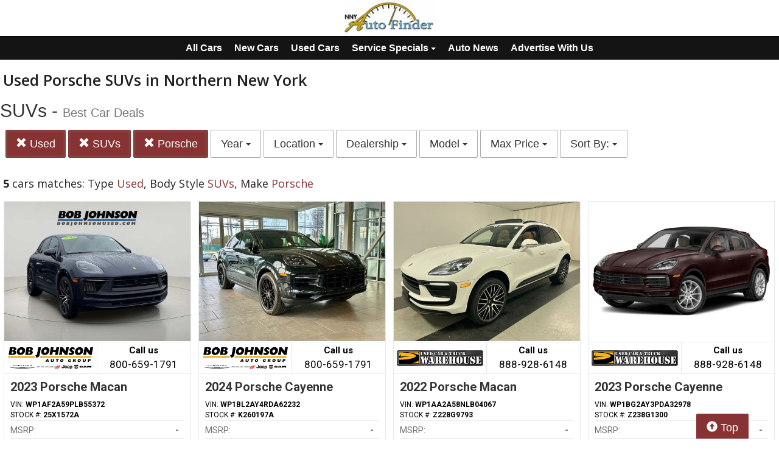

--- FILE ---
content_type: text/html; charset=UTF-8
request_url: https://autos.nny360.com/search?ctype=Used&sf_bodyStyle=SUVs&sf_make=Porsche&
body_size: 8934
content:
<!doctype html>
<html lang="en">
<head>
<meta http-equiv="Content-Type" content="text/html; charset=utf-8" />
<title>Used Porsche SUVs in Northern New York</title>
<meta name="description" content="Explore Special Offers of Type Used,  Body Style SUVs,  Make Porsche">
<meta name="viewport" content="width=device-width, initial-scale=1, maximum-scale=5, user-scalable=yes">
<meta name="format-detection" content="telephone=yes">


<script src="https://ajax.googleapis.com/ajax/libs/jquery/3.5.1/jquery.min.js"></script>


<!-- Latest compiled and minified CSS -->
<link rel="stylesheet" href="https://stackpath.bootstrapcdn.com/bootstrap/3.4.1/css/bootstrap.min.css" integrity="sha384-HSMxcRTRxnN+Bdg0JdbxYKrThecOKuH5zCYotlSAcp1+c8xmyTe9GYg1l9a69psu" crossorigin="anonymous"   media="all">



<!-- Latest compiled and minified JavaScript -->
<script src="https://stackpath.bootstrapcdn.com/bootstrap/3.4.1/js/bootstrap.min.js" integrity="sha384-aJ21OjlMXNL5UyIl/XNwTMqvzeRMZH2w8c5cRVpzpU8Y5bApTppSuUkhZXN0VxHd" crossorigin="anonymous" async></script>

<link href="https://fonts.googleapis.com/css?family=Nunito:800|Open+Sans:500,600,700,800,800i,normal|Roboto:300,400,700,900" rel="stylesheet"  media="all"> 
	<link href='https://fonts.googleapis.com/css?family=Roboto:400,300,100,500,700,900' rel='stylesheet' type='text/css'>
	<link href='https://fonts.googleapis.com/css?family=Open+Sans:400,600,700,800' rel='stylesheet' type='text/css'>


<!--
<link href="layout.css" rel="stylesheet"> 
--->





<link rel="stylesheet" type="text/css" href="/fledit/get/website/39.css?minify=1&webp=1&6969" media="all">
<script type="text/javascript">


var et_url = 'https://analytics-prd.aws.wehaa.net/api/v1/trackings';
var trk_domain = "autos.nny360.com";
var trk_source = "website";
var trk_group = "default";

function et_send(data){
    var xhr = new XMLHttpRequest();
    //xhr.withCredentials = true;
    xhr.addEventListener("readystatechange", function () {
      if (this.readyState === this.DONE) {
        //console.log(this.responseText);
      }
    });
    xhr.open("POST", et_url);
    xhr.setRequestHeader("content-type", "application/json");
    xhr.setRequestHeader("x-tenant", 'ua-96525827-14');
    //xhr.setRequestHeader("auth", et_token);
    xhr.setRequestHeader("x-cat", 'dealers');
    xhr.send(data);

}



</script>


<script type="text/javascript">
    /*begin elastic tracking*/
    var data_send = {         trk_group: trk_group    };
    var tracking_data = JSON.stringify({ "action": "pageview", "category": 'search',  "value": 1, "domain": trk_domain, "source": trk_source, "label": data_send });
    et_send(tracking_data);
    /*end elastic tracking*/
</script>
</head>

<body class="search-grid-container">

	<a class="skip-to-content-link" href="#nav_bar">skip to content</a>
<a id="Fixed_Top_Bar" href="/"></a>



<script>
$(document).ready(function() {
var navbar = document.getElementById('Fixed_Top_Bar');
var stickyNav = navbar.offsetTop +30;

window.onscroll = function() {makeNavSticky(navbar, stickyNav)};
});


function makeNavSticky(navbar, stickyNav) { 
  if (window.pageYOffset >= stickyNav) {
    navbar.classList.add("sticky-nav-top");
console.log('stick');
  } else {
    navbar.classList.remove("sticky-nav-top");
console.log('No stick');
  }
}
</script>






<div id="main_logo_bar">
		<a href="/" class="logo " title="home">
		&nbsp;
	</a>
</div>
<style>



#nav-top-cus{

padding: 2px 0px 2px 0px;
border-bottom: solid 1px #1e1e1e;
background-color: #141414;
color:#ffffff;
}
#nav-top-cus .btn-default{
border-color:#141414;
font-weight:bold;
padding: 5px 7px;
font-size: 16px;
background-color: #141414;
color:#ffffff;
}

.navbar-toggle .icon-bar{
background-color: #ffffff;
}
</style>

<nav id="nav-top-cus" style="text-align: center;" >
<div class="container-fluid">
<div class="navbar-header">
	


	<button type="button" class="navbar-toggle collapsed" data-toggle="collapse" data-target="#navbarSupportedContent" aria-expanded="false">
	        <span class="sr-only">Toggle navigation</span>
	        <span class="icon-bar"></span>
	        <span class="icon-bar"></span>
	        <span class="icon-bar"></span>
	      </button>
</div>

	<div class="collapse navbar-collapse" id="navbarSupportedContent">
<a href="/search" class="btn btn-default btn-sm">All Cars</a>
	<a href="/search?ctype=New" class="btn btn-default btn-sm">New Cars</a>
	<a href="/search?ctype=Used" class="btn btn-default btn-sm">Used Cars</a>


<div class="btn-group" role="group">
							<button type="button" class="btn btn-default dropdown-toggle" data-toggle="dropdown" aria-haspopup="true" aria-expanded="false" id="drop_ncs">
							Service Specials
							<span class="caret"></span>
							</button>
							<ul class="dropdown-menu dropdown-menu-center" id="menu_ncs">
			<li><a href="./services-specials?dealer_id=734">Bob Johnson CDJR</a></li></ul></div>

<a href="/rss-news" class="btn btn-default btn-sm">Auto News</a>
	
	<a href="https://www.nny360.com/place_an_ad/" class="btn btn-default btn-sm" rel="noopener">Advertise With Us</a>

	
	</div>
</div>
</nav>

<div class="search-grid-container-all main_content_width">
	
<!--------------- ----------------->


<div class="search-grid-container-header">

	<div class="main_content_width">
		<div id="h1_area" class="">

			<div id="the_h1"><h1>Used Porsche SUVs in Northern New York</h1></div>
			<span id="the_h2"><h2>SUVs - <small>Best Car Deals</small></h2></span>

		</div>
	</div>

	

	<div class="" id="nav_bar">
	
<div id="navtop" style="width: 100%" class="main_content_width">
	<nav>

		<div class="btn-group" role="group" style="margin-top: 5px;">
			<button type="button" class="btn btn-default active" aria-expanded="false" id="btn_filter_by">SEARCH NOW!	</button>
		</div>

					<div class="btn-group" role="group" style="margin-top: 5px;">
						<a href="./search?&sf_bodyStyle=SUVs&sf_make=Porsche" onclick="return loadCarList(this.href);" type="button" class="btn btn-default dropdown-toggle active">
						<span class="glyphicon glyphicon-remove"></span> 
						Used
			
						</a>
						</div>
			

					<div class="btn-group" role="group" style="margin-top: 5px;">
						<a href="./search?ctype=Used&sf_make=Porsche" onclick="return loadCarList(this.href);" type="button" class="btn btn-default dropdown-toggle active">
						<span class="glyphicon glyphicon-remove"></span> 
						SUVs
			
						</a>
						</div>
			

					<div class="btn-group" role="group" style="margin-top: 5px;">
						<a href="./search?ctype=Used&sf_bodyStyle=SUVs&" onclick="return loadCarList(this.href);" type="button" class="btn btn-default dropdown-toggle active">
						<span class="glyphicon glyphicon-remove"></span> 
						Porsche
			
						</a>
						</div>
			

						<div class="btn-group" role="group" style="margin-top: 5px;">
							<button type="button" class="btn btn-default dropdown-toggle" data-toggle="dropdown" aria-haspopup="true" aria-expanded="false" id="drop_sf_year">
							Year
							<span class="caret"></span>
							</button>
							<ul class="dropdown-menu dropdown-menu-center" id="menu_sf_year">
				<li><a href="./search?ctype=Used&sf_bodyStyle=SUVs&sf_make=Porsche&sf_year=2024" onclick="return loadCarList(this.href);">2024 (1)</a></li><li><a href="./search?ctype=Used&sf_bodyStyle=SUVs&sf_make=Porsche&sf_year=2023" onclick="return loadCarList(this.href);">2023 (3)</a></li><li><a href="./search?ctype=Used&sf_bodyStyle=SUVs&sf_make=Porsche&sf_year=2022" onclick="return loadCarList(this.href);">2022 (1)</a></li> </ul></div>

						<div class="btn-group" role="group" style="margin-top: 5px;">
							<button type="button" class="btn btn-default dropdown-toggle" data-toggle="dropdown" aria-haspopup="true" aria-expanded="false" id="drop_location">
							Location
							<span class="caret"></span>
							</button>
							<ul class="dropdown-menu dropdown-menu-center" id="menu_location">
				<li><a href="./search?ctype=Used&sf_bodyStyle=SUVs&sf_make=Porsche&location=Cicero%2C+NY" onclick="return loadCarList(this.href);">Cicero, NY (3)</a></li><li><a href="./search?ctype=Used&sf_bodyStyle=SUVs&sf_make=Porsche&location=Watertown%2C+NY" onclick="return loadCarList(this.href);">Watertown, NY (2)</a></li> </ul></div>

						<div class="btn-group" role="group" style="margin-top: 5px;">
							<button type="button" class="btn btn-default dropdown-toggle" data-toggle="dropdown" aria-haspopup="true" aria-expanded="false" id="drop_author_id">
							Dealership
							<span class="caret"></span>
							</button>
							<ul class="dropdown-menu dropdown-menu-center" id="menu_author_id">
				<li><a href="./search?ctype=Used&sf_bodyStyle=SUVs&sf_make=Porsche&author_id=734" onclick="return loadCarList(this.href);">Bob Johnson CDJR (2)</a></li><li><a href="./search?ctype=Used&sf_bodyStyle=SUVs&sf_make=Porsche&author_id=735" onclick="return loadCarList(this.href);">Burdick Used Car and Truck Warehouse (3)</a></li> </ul></div>

						<div class="btn-group" role="group" style="margin-top: 5px;">
							<button type="button" class="btn btn-default dropdown-toggle" data-toggle="dropdown" aria-haspopup="true" aria-expanded="false" id="drop_sf_model">
							Model
							<span class="caret"></span>
							</button>
							<ul class="dropdown-menu dropdown-menu-center" id="menu_sf_model">
				<li><a href="./search?ctype=Used&sf_bodyStyle=SUVs&sf_make=Porsche&sf_model=Macan" onclick="return loadCarList(this.href);">Macan (3)</a></li><li><a href="./search?ctype=Used&sf_bodyStyle=SUVs&sf_make=Porsche&sf_model=Cayenne" onclick="return loadCarList(this.href);">Cayenne (2)</a></li> </ul></div>



						<div class="btn-group" role="group" style="margin-top: 5px;">
							<button type="button" class="btn btn-default dropdown-toggle" data-toggle="dropdown" aria-haspopup="true" aria-expanded="false" id="drop_max_price">
							Max Price
							<span class="caret"></span>
							</button>
							<ul class="dropdown-menu dropdown-menu-center" id="menu_max_price">
				<li><a href="./search?ctype=Used&sf_bodyStyle=SUVs&sf_make=Porsche&max_price=50000" onclick="return loadCarList(this.href);"> &lt; $50,000 (2)</a></li><li><a href="./search?ctype=Used&sf_bodyStyle=SUVs&sf_make=Porsche&max_price=70000" onclick="return loadCarList(this.href);"> &lt; $70,000 (3)</a></li><li><a href="./search?ctype=Used&sf_bodyStyle=SUVs&sf_make=Porsche&max_price=100000" onclick="return loadCarList(this.href);"> &lt; $100,000 (4)</a></li><li><a href="./search?ctype=Used&sf_bodyStyle=SUVs&sf_make=Porsche&max_price=120000" onclick="return loadCarList(this.href);"> &lt; $120,000 (5)</a></li> </ul></div>

					<div class="btn-group" role="group" style="margin-top: 5px;">
						<button type="button" class="btn btn-default dropdown-toggle" data-toggle="dropdown" aria-haspopup="true" aria-expanded="false" id="drop_sort">
						Sort By: <b></b>
						<span class="caret"></span>
						</button>
						<ul class="dropdown-menu dropdown-menu-center" id="menu_sort">
			<li><a href="./search?ctype=Used&sf_bodyStyle=SUVs&sf_make=Porsche&sort=priceDesc" onclick="return loadCarList(this.href);" rel="nofollow">Highest Price</a></li><li><a href="./search?ctype=Used&sf_bodyStyle=SUVs&sf_make=Porsche&sort=priceAsc" onclick="return loadCarList(this.href);" rel="nofollow">Lowest Price</a></li><li><a href="./search?ctype=Used&sf_bodyStyle=SUVs&sf_make=Porsche&sort=discountDesc" onclick="return loadCarList(this.href);" rel="nofollow">Highest Discount</a></li><li><a href="./search?ctype=Used&sf_bodyStyle=SUVs&sf_make=Porsche&sort=monthDesc" onclick="return loadCarList(this.href);" rel="nofollow">$ / Month Desc</a></li><li><a href="./search?ctype=Used&sf_bodyStyle=SUVs&sf_make=Porsche&sort=monthAsc" onclick="return loadCarList(this.href);" rel="nofollow">$ / Month Asc</a></li> </ul></div>

		<input type="hidden" id="current_page" value="1" /><input type="hidden" id="filter_ctype" value="Used" /><input type="hidden" id="filter_location" value="" /><input type="hidden" id="filter_sf_year" value="" /><input type="hidden" id="filter_sf_bodyStyle" value="SUVs" /><input type="hidden" id="filter_sf_make" value="Porsche" /><input type="hidden" id="filter_sf_model" value="" /><input type="hidden" id="filter_author_id" value="" /><input type="hidden" id="filter_sf_fuel_type" value="" /><input type="hidden" id="filter_max_price" value="" /><input type="hidden" id="filter_sort" value="dealerPriorityDesc" />

	</nav>
</div>
	</div><!-- /.container-fluid -->

	
</div>
<!---------------- ---------------->

<div class="main_content_width">
	<div id="cars_content">
		<div id="cars_num_info" ><p><span>5</span> cars matches: Type <b>Used</b>,  Body Style <b>SUVs</b>,  Make <b>Porsche</b></p></div>
		
		<div id="car_list">
			<div class="cars-grid-list">
				<div class="car-grid dealer734" data-article-id="5204562" data-dealer-id="734" data-section-id="1342">
<a href="https://autos.nny360.com/go.php?dealer_id=734&article_id=5204562&ga_id=UA-96525827-14&source=website&url=https%3A%2F%2Fwww.bobjohnsoncdjr.com%2Fused-Watertown-2023-Porsche-Macan-GTS-WP1AF2A59PLB55372%3Futm_source%3DNNYAutoFinder%26utm_medium%3DOnline%26utm_campaign%3DNNY360Autos%26utm_content%3DWPC%2C1.pid%2C0.did%2C734.didb%2C734.aid%2C5204562.sid%2C0.gap%2C96525827_14.xso%2Cwebsite&vh=6949861eaa3f04448f5577a3dd835f1847f33562" target="_blank" class="track-car-clk" rel="nofollow">
	<div class="car-img-container">

			<img src="https://cars-static.wehaacdn.com/autoevents-aws-wehaa-net/web/images/img.52049487.480x0.0.jpg" class="img-responsive main-image"  onerror="if (this.src != '/web/css/themes/default/imgs/default-photo.png') this.src = '/event/nopicture.jpg';" alt="2023 Porsche Macan." >
	</div>
			<div class="logo-phone ">
				<div class="logo">
					<img src="https://cars-static.wehaacdn.com/autoevents-aws-wehaa-net/web/images/img.7505916.jpg" class="img-responsive dealer-logo" alt="Bob Johnson CDJR">
				</div>
				<div class="phone_c">
					Call us<br>
					<div class="phone">800-659-1791</div>
				</div>
			</div>
			<div class="data-pad">
				<div class="flexc">
					<div class="title">2023 Porsche Macan</div>
				</div>

				<div class="car-vin-stock">
					<div class="sf_vin">VIN: <b>WP1AF2A59PLB55372</b></div>
					<div class="sf_stock">STOCK #: <b>25X1572A</b></div>
				</div>

				<div class="msrp_price_txt no_discount" > 
					<div class="price_label">
						MSRP:
					</div>
					<div class="price">
						-&nbsp;&nbsp;&nbsp;
					</div>
				</div>

				<div class="discount_txt no_discount" > 
					<div class="price_label">
						Dealer Discount
					</div>
					<div class="price">
						Call Us&nbsp;&nbsp;&nbsp;
					</div>
				</div>

				<div class="discount_txt" style="display:none"> 
					<div class="price_label">
						&nbsp;&nbsp;&nbsp;Phone
					</div>
					<div class="price">
						-&nbsp;&nbsp;&nbsp;
					</div>
				</div>

			</div>
				<div class="price_txt">
					<div class="price_label">
						<span>CLICK HERE</span>
					</div>
					<div class="price">
						$68,632
					</div>
				</div>
</a>
</div><div class="car-grid dealer734" data-article-id="5227529" data-dealer-id="734" data-section-id="1342">
<a href="https://autos.nny360.com/go.php?dealer_id=734&article_id=5227529&ga_id=UA-96525827-14&source=website&url=https%3A%2F%2Fwww.bobjohnsoncdjr.com%2Fused-Watertown-2024-Porsche-Cayenne%2BCoupe-S%2BOriginal%2BMSRP%2B129000-WP1BL2AY4RDA62232%3Futm_source%3DNNYAutoFinder%26utm_medium%3DOnline%26utm_campaign%3DNNY360Autos%26utm_content%3DWPC%2C1.pid%2C0.did%2C734.didb%2C734.aid%2C5227529.sid%2C0.gap%2C96525827_14.xso%2Cwebsite&vh=532b7bfb491b7f2a6eed55eb43c6adf88b42c3f8" target="_blank" class="track-car-clk" rel="nofollow">
	<div class="car-img-container">

			<img src="https://cars-static.wehaacdn.com/autoevents-aws-wehaa-net/web/images/img.52049525.480x0.0.jpg" class="img-responsive main-image"  onerror="if (this.src != '/web/css/themes/default/imgs/default-photo.png') this.src = '/event/nopicture.jpg';" alt="2024 Porsche Cayenne." >
	</div>
			<div class="logo-phone ">
				<div class="logo">
					<img src="https://cars-static.wehaacdn.com/autoevents-aws-wehaa-net/web/images/img.7505916.jpg" class="img-responsive dealer-logo" alt="Bob Johnson CDJR">
				</div>
				<div class="phone_c">
					Call us<br>
					<div class="phone">800-659-1791</div>
				</div>
			</div>
			<div class="data-pad">
				<div class="flexc">
					<div class="title">2024 Porsche Cayenne</div>
				</div>

				<div class="car-vin-stock">
					<div class="sf_vin">VIN: <b>WP1BL2AY4RDA62232</b></div>
					<div class="sf_stock">STOCK #: <b>K260197A</b></div>
				</div>

				<div class="msrp_price_txt no_discount" > 
					<div class="price_label">
						MSRP:
					</div>
					<div class="price">
						-&nbsp;&nbsp;&nbsp;
					</div>
				</div>

				<div class="discount_txt no_discount" > 
					<div class="price_label">
						Dealer Discount
					</div>
					<div class="price">
						Call Us&nbsp;&nbsp;&nbsp;
					</div>
				</div>

				<div class="discount_txt" style="display:none"> 
					<div class="price_label">
						&nbsp;&nbsp;&nbsp;Phone
					</div>
					<div class="price">
						-&nbsp;&nbsp;&nbsp;
					</div>
				</div>

			</div>
				<div class="price_txt">
					<div class="price_label">
						<span>CLICK HERE</span>
					</div>
					<div class="price">
						$96,874
					</div>
				</div>
</a>
</div><div class="car-grid dealer735" data-article-id="5214117" data-dealer-id="735" data-section-id="1343">
<a href="https://autos.nny360.com/go.php?dealer_id=735&article_id=5214117&ga_id=UA-96525827-14&source=website&url=https%3A%2F%2Fburdickused.com%2Fcertified%2FPorsche%2F2022-Porsche-Macan-7761e21cac181d08151844fba9ad24d4.htm%3Futm_source%3DNNYAutoFinder%26utm_medium%3DOnline%26utm_campaign%3DNNY360Autos%26utm_content%3DWPC%2C1.pid%2C0.did%2C735.didb%2C735.aid%2C5214117.sid%2C0.gap%2C96525827_14.xso%2Cwebsite&vh=dba8f8dc969937e3fd81e2a2e04623eff62c3f5f" target="_blank" class="track-car-clk" rel="nofollow">
	<div class="car-img-container">

			<img src="https://cars-static.wehaacdn.com/autoevents-aws-wehaa-net/web/images/img.52050539.480x0.0.jpg" class="img-responsive main-image"  onerror="if (this.src != '/web/css/themes/default/imgs/default-photo.png') this.src = '/event/nopicture.jpg';" alt="2022 Porsche Macan." >
	</div>
			<div class="logo-phone ">
				<div class="logo">
					<img src="https://cars-static.wehaacdn.com/autoevents-aws-wehaa-net/web/images/img.7506181.jpg" class="img-responsive dealer-logo" alt="Burdick Used Car and Truck Warehouse">
				</div>
				<div class="phone_c">
					Call us<br>
					<div class="phone"> 888-928-6148</div>
				</div>
			</div>
			<div class="data-pad">
				<div class="flexc">
					<div class="title">2022 Porsche Macan</div>
				</div>

				<div class="car-vin-stock">
					<div class="sf_vin">VIN: <b>WP1AA2A58NLB04067</b></div>
					<div class="sf_stock">STOCK #: <b>Z228G9793</b></div>
				</div>

				<div class="msrp_price_txt no_discount" > 
					<div class="price_label">
						MSRP:
					</div>
					<div class="price">
						-&nbsp;&nbsp;&nbsp;
					</div>
				</div>

				<div class="discount_txt no_discount" > 
					<div class="price_label">
						Dealer Discount
					</div>
					<div class="price">
						Call Us&nbsp;&nbsp;&nbsp;
					</div>
				</div>

				<div class="discount_txt" style="display:none"> 
					<div class="price_label">
						&nbsp;&nbsp;&nbsp;Phone
					</div>
					<div class="price">
						-&nbsp;&nbsp;&nbsp;
					</div>
				</div>

			</div>
				<div class="price_txt">
					<div class="price_label">
						<span>CLICK HERE</span>
					</div>
					<div class="price">
						$48,490
					</div>
				</div>
</a>
</div><div class="car-grid dealer735" data-article-id="5233740" data-dealer-id="735" data-section-id="1343">
<a href="https://autos.nny360.com/go.php?dealer_id=735&article_id=5233740&ga_id=UA-96525827-14&source=website&url=https%3A%2F%2Fburdickused.com%2Fused%2FPorsche%2F2023-Porsche-Cayenne-Coupe-c48834bbac181b75aed536502750e5a6.htm%3Futm_source%3DNNYAutoFinder%26utm_medium%3DOnline%26utm_campaign%3DNNY360Autos%26utm_content%3DWPC%2C1.pid%2C0.did%2C735.didb%2C735.aid%2C5233740.sid%2C0.gap%2C96525827_14.xso%2Cwebsite&vh=b25e9e3e629ba743dc4177187f02c1844eb416e2" target="_blank" class="track-car-clk" rel="nofollow">
	<div class="car-img-container">

			<img src="https://cars-static.wehaacdn.com/autoevents-aws-wehaa-net/web/images/img.52050568.480x0.0.jpg" class="img-responsive main-image"  onerror="if (this.src != '/web/css/themes/default/imgs/default-photo.png') this.src = '/event/nopicture.jpg';" alt="2023 Porsche Cayenne." >
	</div>
			<div class="logo-phone ">
				<div class="logo">
					<img src="https://cars-static.wehaacdn.com/autoevents-aws-wehaa-net/web/images/img.7506181.jpg" class="img-responsive dealer-logo" alt="Burdick Used Car and Truck Warehouse">
				</div>
				<div class="phone_c">
					Call us<br>
					<div class="phone"> 888-928-6148</div>
				</div>
			</div>
			<div class="data-pad">
				<div class="flexc">
					<div class="title">2023 Porsche Cayenne</div>
				</div>

				<div class="car-vin-stock">
					<div class="sf_vin">VIN: <b>WP1BG2AY3PDA32978</b></div>
					<div class="sf_stock">STOCK #: <b>Z238G1300</b></div>
				</div>

				<div class="msrp_price_txt no_discount" > 
					<div class="price_label">
						MSRP:
					</div>
					<div class="price">
						-&nbsp;&nbsp;&nbsp;
					</div>
				</div>

				<div class="discount_txt no_discount" > 
					<div class="price_label">
						Dealer Discount
					</div>
					<div class="price">
						Call Us&nbsp;&nbsp;&nbsp;
					</div>
				</div>

				<div class="discount_txt" style="display:none"> 
					<div class="price_label">
						&nbsp;&nbsp;&nbsp;Phone
					</div>
					<div class="price">
						-&nbsp;&nbsp;&nbsp;
					</div>
				</div>

			</div>
				<div class="price_txt">
					<div class="price_label">
						<span>CLICK HERE</span>
					</div>
					<div class="price">
						$102,999
					</div>
				</div>
</a>
</div><div class="car-grid dealer735" data-article-id="5226664" data-dealer-id="735" data-section-id="1343">
<a href="https://autos.nny360.com/go.php?dealer_id=735&article_id=5226664&ga_id=UA-96525827-14&source=website&url=https%3A%2F%2Fburdickused.com%2Fcertified%2FPorsche%2F2023-Porsche-Macan-2d7bd35bac185a88a5c1d854bb07514d.htm%3Futm_source%3DNNYAutoFinder%26utm_medium%3DOnline%26utm_campaign%3DNNY360Autos%26utm_content%3DWPC%2C1.pid%2C0.did%2C735.didb%2C735.aid%2C5226664.sid%2C0.gap%2C96525827_14.xso%2Cwebsite&vh=7098b16cbd1517236ecfd77b53f495e0dc05186f" target="_blank" class="track-car-clk" rel="nofollow">
	<div class="car-img-container">

			<img src="https://cars-static.wehaacdn.com/autoevents-aws-wehaa-net/web/images/img.52050541.480x0.0.jpg" class="img-responsive main-image"  onerror="if (this.src != '/web/css/themes/default/imgs/default-photo.png') this.src = '/event/nopicture.jpg';" alt="2023 Porsche Macan." >
	</div>
			<div class="logo-phone ">
				<div class="logo">
					<img src="https://cars-static.wehaacdn.com/autoevents-aws-wehaa-net/web/images/img.7506181.jpg" class="img-responsive dealer-logo" alt="Burdick Used Car and Truck Warehouse">
				</div>
				<div class="phone_c">
					Call us<br>
					<div class="phone"> 888-928-6148</div>
				</div>
			</div>
			<div class="data-pad">
				<div class="flexc">
					<div class="title">2023 Porsche Macan</div>
				</div>

				<div class="car-vin-stock">
					<div class="sf_vin">VIN: <b>WP1AA2A5XPLB04526</b></div>
					<div class="sf_stock">STOCK #: <b>Z238G1248</b></div>
				</div>

				<div class="msrp_price_txt no_discount" > 
					<div class="price_label">
						MSRP:
					</div>
					<div class="price">
						-&nbsp;&nbsp;&nbsp;
					</div>
				</div>

				<div class="discount_txt no_discount" > 
					<div class="price_label">
						Dealer Discount
					</div>
					<div class="price">
						Call Us&nbsp;&nbsp;&nbsp;
					</div>
				</div>

				<div class="discount_txt" style="display:none"> 
					<div class="price_label">
						&nbsp;&nbsp;&nbsp;Phone
					</div>
					<div class="price">
						-&nbsp;&nbsp;&nbsp;
					</div>
				</div>

			</div>
				<div class="price_txt">
					<div class="price_label">
						<span>CLICK HERE</span>
					</div>
					<div class="price">
						$48,980
					</div>
				</div>
</a>
</div>
			</div>

		</div>
		

	</div>
        <a href="#" class="btn btn-primary btn-lg" style="    position: fixed;
    bottom: -5px;
    right: 50px;
  "><span class="glyphicon glyphicon-circle-arrow-up" aria-hidden="true"></span> Top</a>
</div>
</div>

<div id="the_footer">&nbsp;</div>

<div id="footer_box"> 

<div class="group trends">
	<div class="group_name">Popular Motor Trends in the Region</div>
	<div class="items">
		<a href="https://autos.nny360.com/search?sf_bodyStyle=Pickups&location=Watertown%2C+NY&sf_year=2026">2026 Pickups for sale in Watertown, NY</a>
<a href="https://autos.nny360.com/search?sf_bodyStyle=SUVs&location=Watertown%2C+NY&sf_year=2026">2026 SUVs for sale in Watertown, NY</a>
<a href="https://autos.nny360.com/search?sf_bodyStyle=Minivans&location=Watertown%2C+NY&sf_year=2026">2026 Minivans for sale in Watertown, NY</a>
<a href="https://autos.nny360.com/search?location=Cicero%2C+NY&sf_bodyStyle=SUVs&sf_year=2025">2025 SUVs for sale in Cicero, NY</a>
<a href="https://autos.nny360.com/search?sf_bodyStyle=SUVs&location=Watertown%2C+NY&sf_year=2025">2025 SUVs for sale in Watertown, NY</a>
<a href="https://autos.nny360.com/search?sf_bodyStyle=Pickups&location=Watertown%2C+NY&sf_year=2025">2025 Pickups for sale in Watertown, NY</a>
<a href="https://autos.nny360.com/search?sf_bodyStyle=Wagons&location=Watertown%2C+NY&sf_year=2025">2025 Wagons for sale in Watertown, NY</a>
<a href="https://autos.nny360.com/search?sf_bodyStyle=Sedans&location=Watertown%2C+NY&sf_year=2025">2025 Sedans for sale in Watertown, NY</a>
<a href="https://autos.nny360.com/search?location=Cicero%2C+NY&sf_bodyStyle=SUVs&sf_year=2024">2024 SUVs for sale in Cicero, NY</a>
<a href="https://autos.nny360.com/search?sf_bodyStyle=SUVs&location=Watertown%2C+NY&sf_year=2024">2024 SUVs for sale in Watertown, NY</a>
<a href="https://autos.nny360.com/search?sf_bodyStyle=Pickups&location=Watertown%2C+NY&sf_year=2024">2024 Pickups for sale in Watertown, NY</a>
<a href="https://autos.nny360.com/search?sf_bodyStyle=Wagons&location=Watertown%2C+NY&sf_year=2024">2024 Wagons for sale in Watertown, NY</a>
<a href="https://autos.nny360.com/search?sf_bodyStyle=Sedans&location=Watertown%2C+NY&sf_year=2024">2024 Sedans for sale in Watertown, NY</a>
<a href="https://autos.nny360.com/search?sf_bodyStyle=Minivans&location=Watertown%2C+NY&sf_year=2024">2024 Minivans for sale in Watertown, NY</a>
<a href="https://autos.nny360.com/search?location=Cicero%2C+NY&sf_bodyStyle=SUVs&sf_year=2023">2023 SUVs for sale in Cicero, NY</a>
<a href="https://autos.nny360.com/search?sf_bodyStyle=SUVs&location=Watertown%2C+NY&sf_year=2023">2023 SUVs for sale in Watertown, NY</a>
<a href="https://autos.nny360.com/search?sf_bodyStyle=Pickups&location=Watertown%2C+NY&sf_year=2023">2023 Pickups for sale in Watertown, NY</a>
<a href="https://autos.nny360.com/search?location=Cicero%2C+NY&sf_bodyStyle=Sedans&sf_year=2023">2023 Sedans for sale in Cicero, NY</a>
<a href="https://autos.nny360.com/search?sf_bodyStyle=Sedans&location=Watertown%2C+NY&sf_year=2023">2023 Sedans for sale in Watertown, NY</a>
<a href="https://autos.nny360.com/search?location=Cicero%2C+NY&sf_bodyStyle=SUVs&sf_year=2022">2022 SUVs for sale in Cicero, NY</a>
<a href="https://autos.nny360.com/search?sf_bodyStyle=SUVs&location=Watertown%2C+NY&sf_year=2022">2022 SUVs for sale in Watertown, NY</a>
<a href="https://autos.nny360.com/search?location=Cicero%2C+NY&sf_bodyStyle=Pickups&sf_year=2022">2022 Pickups for sale in Cicero, NY</a>
<a href="https://autos.nny360.com/search?sf_bodyStyle=Pickups&location=Watertown%2C+NY&sf_year=2022">2022 Pickups for sale in Watertown, NY</a>
<a href="https://autos.nny360.com/search?sf_bodyStyle=Sedans&location=Watertown%2C+NY&sf_year=2022">2022 Sedans for sale in Watertown, NY</a>
<a href="https://autos.nny360.com/search?location=Cicero%2C+NY&sf_bodyStyle=SUVs&sf_year=2021">2021 SUVs for sale in Cicero, NY</a>
<a href="https://autos.nny360.com/search?sf_bodyStyle=SUVs&location=Watertown%2C+NY&sf_year=2021">2021 SUVs for sale in Watertown, NY</a>
<a href="https://autos.nny360.com/search?sf_bodyStyle=Pickups&location=Watertown%2C+NY&sf_year=2021">2021 Pickups for sale in Watertown, NY</a>
<a href="https://autos.nny360.com/search?sf_bodyStyle=Sedans&location=Watertown%2C+NY&sf_year=2021">2021 Sedans for sale in Watertown, NY</a>
<a href="https://autos.nny360.com/search?location=Cicero%2C+NY&sf_bodyStyle=SUVs&sf_year=2020">2020 SUVs for sale in Cicero, NY</a>
<a href="https://autos.nny360.com/search?sf_bodyStyle=SUVs&location=Watertown%2C+NY&sf_year=2020">2020 SUVs for sale in Watertown, NY</a>
<a href="https://autos.nny360.com/search?location=Cicero%2C+NY&sf_bodyStyle=Pickups&sf_year=2020">2020 Pickups for sale in Cicero, NY</a>
<a href="https://autos.nny360.com/search?sf_bodyStyle=Pickups&location=Watertown%2C+NY&sf_year=2020">2020 Pickups for sale in Watertown, NY</a>
<a href="https://autos.nny360.com/search?sf_bodyStyle=Sedans&location=Watertown%2C+NY&sf_year=2020">2020 Sedans for sale in Watertown, NY</a>
<a href="https://autos.nny360.com/search?location=Cicero%2C+NY&sf_bodyStyle=SUVs&sf_year=2019">2019 SUVs for sale in Cicero, NY</a>
<a href="https://autos.nny360.com/search?sf_bodyStyle=SUVs&location=Watertown%2C+NY&sf_year=2019">2019 SUVs for sale in Watertown, NY</a>
<a href="https://autos.nny360.com/search?location=Cicero%2C+NY&sf_bodyStyle=Pickups&sf_year=2019">2019 Pickups for sale in Cicero, NY</a>
<a href="https://autos.nny360.com/search?sf_bodyStyle=Pickups&location=Watertown%2C+NY&sf_year=2019">2019 Pickups for sale in Watertown, NY</a>
<a href="https://autos.nny360.com/search?sf_bodyStyle=Sedans&location=Watertown%2C+NY&sf_year=2019">2019 Sedans for sale in Watertown, NY</a>
<a href="https://autos.nny360.com/search?sf_bodyStyle=SUVs&location=Watertown%2C+NY&sf_year=2018">2018 SUVs for sale in Watertown, NY</a>
<a href="https://autos.nny360.com/search?sf_bodyStyle=Sedans&location=Watertown%2C+NY&sf_year=2018">2018 Sedans for sale in Watertown, NY</a>
<a href="https://autos.nny360.com/search?sf_bodyStyle=Pickups&location=Watertown%2C+NY&sf_year=2018">2018 Pickups for sale in Watertown, NY</a>
<a href="https://autos.nny360.com/search?sf_bodyStyle=Pickups&location=Watertown%2C+NY&sf_year=2017">2017 Pickups for sale in Watertown, NY</a>
<a href="https://autos.nny360.com/search?sf_bodyStyle=SUVs&location=Watertown%2C+NY&sf_year=2017">2017 SUVs for sale in Watertown, NY</a>
<a href="https://autos.nny360.com/search?sf_bodyStyle=SUVs&location=Watertown%2C+NY&sf_year=2016">2016 SUVs for sale in Watertown, NY</a>
<a href="https://autos.nny360.com/search?sf_bodyStyle=SUVs&location=Watertown%2C+NY&sf_year=2015">2015 SUVs for sale in Watertown, NY</a>

	</div>
</div><div class="group new">
	<div class="group_name">Popular New Car Models</div>
	<div class="items">
		<a href="https://autos.nny360.com/search?ctype=New&sf_make=RAM&sf_model=Ram+1500">New RAM  1500 for sale in Northern New York</a>
<a href="https://autos.nny360.com/search?ctype=New&sf_model=Promaster&sf_make=RAM">New RAM Promaster for sale in Northern New York</a>
<a href="https://autos.nny360.com/search?ctype=New&sf_make=RAM&sf_model=Ram+2500">New RAM  2500 for sale in Northern New York</a>
<a href="https://autos.nny360.com/search?ctype=New&sf_make=RAM&sf_model=Ram+3500">New RAM  3500 for sale in Northern New York</a>
<a href="https://autos.nny360.com/search?sf_model=Grand+Cherokee&sf_make=Jeep&ctype=New">New Jeep Grand Cherokee for sale in Northern New York</a>
<a href="https://autos.nny360.com/search?sf_make=Jeep&ctype=New&sf_model=Wrangler">New Jeep Wrangler for sale in Northern New York</a>
<a href="https://autos.nny360.com/search?sf_model=Compass&sf_make=Jeep&ctype=New">New Jeep Compass for sale in Northern New York</a>
<a href="https://autos.nny360.com/search?sf_model=Gladiator&sf_make=Jeep&ctype=New">New Jeep Gladiator for sale in Northern New York</a>
<a href="https://autos.nny360.com/search?sf_model=Charger&sf_make=Dodge&ctype=New">New Dodge Charger for sale in Northern New York</a>
<a href="https://autos.nny360.com/search?sf_make=Chrysler&ctype=New&sf_model=Pacifica">New Chrysler Pacifica for sale in Northern New York</a>

	</div>
</div><div class="group used">
	<div class="group_name">Popular Used Car Models</div>
	<div class="items">
		<a href="https://autos.nny360.com/search?sf_model=Atlas&ctype=Used&sf_make=Volkswagen">Used Volkswagen Atlas for sale in Northern New York</a>
<a href="https://autos.nny360.com/search?sf_model=Tiguan&ctype=Used&sf_make=Volkswagen">Used Volkswagen Tiguan for sale in Northern New York</a>
<a href="https://autos.nny360.com/search?sf_model=Jetta&ctype=Used&sf_make=Volkswagen">Used Volkswagen Jetta for sale in Northern New York</a>
<a href="https://autos.nny360.com/search?sf_model=RAV4&sf_make=Toyota&ctype=Used">Used Toyota RAV4 for sale in Northern New York</a>
<a href="https://autos.nny360.com/search?sf_model=Highlander&sf_make=Toyota&ctype=Used">Used Toyota Highlander for sale in Northern New York</a>
<a href="https://autos.nny360.com/search?sf_model=Camry&sf_make=Toyota&ctype=Used">Used Toyota Camry for sale in Northern New York</a>
<a href="https://autos.nny360.com/search?sf_model=Tacoma&sf_make=Toyota&ctype=Used">Used Toyota Tacoma for sale in Northern New York</a>
<a href="https://autos.nny360.com/search?sf_model=Corolla&sf_make=Toyota&ctype=Used">Used Toyota Corolla for sale in Northern New York</a>
<a href="https://autos.nny360.com/search?sf_model=4Runner&sf_make=Toyota&ctype=Used">Used Toyota 4Runner for sale in Northern New York</a>
<a href="https://autos.nny360.com/search?sf_model=Forester&sf_make=Subaru&ctype=Used">Used Subaru Forester for sale in Northern New York</a>
<a href="https://autos.nny360.com/search?sf_make=RAM&sf_model=Ram+1500&ctype=Used">Used RAM  1500 for sale in Northern New York</a>
<a href="https://autos.nny360.com/search?sf_make=RAM&sf_model=Ram+2500&ctype=Used">Used RAM  2500 for sale in Northern New York</a>
<a href="https://autos.nny360.com/search?sf_model=Promaster&sf_make=RAM&ctype=Used">Used RAM Promaster for sale in Northern New York</a>
<a href="https://autos.nny360.com/search?sf_make=Nissan&sf_model=Rogue&ctype=Used">Used Nissan Rogue for sale in Northern New York</a>
<a href="https://autos.nny360.com/search?sf_make=Nissan&sf_model=Sentra&ctype=Used">Used Nissan Sentra for sale in Northern New York</a>
<a href="https://autos.nny360.com/search?sf_model=Frontier&sf_make=Nissan&ctype=Used">Used Nissan Frontier for sale in Northern New York</a>
<a href="https://autos.nny360.com/search?sf_model=Altima&sf_make=Nissan&ctype=Used">Used Nissan Altima for sale in Northern New York</a>
<a href="https://autos.nny360.com/search?sf_make=Nissan&sf_model=Pathfinder&ctype=Used">Used Nissan Pathfinder for sale in Northern New York</a>
<a href="https://autos.nny360.com/search?sf_make=Mitsubishi&sf_model=Outlander&ctype=Used">Used Mitsubishi Outlander for sale in Northern New York</a>
<a href="https://autos.nny360.com/search?sf_model=Eclipse+Cross&sf_make=Mitsubishi&ctype=Used">Used Mitsubishi Eclipse Cross for sale in Northern New York</a>
<a href="https://autos.nny360.com/search?sf_model=CX-5&sf_make=Mazda&ctype=Used">Used Mazda CX-5 for sale in Northern New York</a>
<a href="https://autos.nny360.com/search?sf_model=CX-50&sf_make=Mazda&ctype=Used">Used Mazda CX-50 for sale in Northern New York</a>
<a href="https://autos.nny360.com/search?sf_model=CX-30&sf_make=Mazda&ctype=Used">Used Mazda CX-30 for sale in Northern New York</a>
<a href="https://autos.nny360.com/search?sf_model=Corsair&sf_make=Lincoln&ctype=Used">Used Lincoln Corsair for sale in Northern New York</a>
<a href="https://autos.nny360.com/search?sf_make=Lexus&sf_model=RX&ctype=Used">Used Lexus RX for sale in Northern New York</a>
<a href="https://autos.nny360.com/search?sf_model=ES&sf_make=Lexus&ctype=Used">Used Lexus ES for sale in Northern New York</a>
<a href="https://autos.nny360.com/search?sf_make=Lexus&sf_model=NX&ctype=Used">Used Lexus NX for sale in Northern New York</a>
<a href="https://autos.nny360.com/search?sf_make=Kia&sf_model=Sportage&ctype=Used">Used Kia Sportage for sale in Northern New York</a>
<a href="https://autos.nny360.com/search?sf_model=Forte+Sdn&sf_make=Kia&ctype=Used">Used Kia Forte Sdn for sale in Northern New York</a>
<a href="https://autos.nny360.com/search?sf_make=Kia&sf_model=Telluride&ctype=Used">Used Kia Telluride for sale in Northern New York</a>
<a href="https://autos.nny360.com/search?sf_model=Grand+Cherokee&sf_make=Jeep&ctype=Used">Used Jeep Grand Cherokee for sale in Northern New York</a>
<a href="https://autos.nny360.com/search?sf_model=Grand+Wagoneer&sf_make=Jeep&ctype=Used">Used Jeep Grand Wagoneer for sale in Northern New York</a>
<a href="https://autos.nny360.com/search?sf_make=Jeep&ctype=Used&sf_model=Wrangler">Used Jeep Wrangler for sale in Northern New York</a>
<a href="https://autos.nny360.com/search?sf_model=Compass&sf_make=Jeep&ctype=Used">Used Jeep Compass for sale in Northern New York</a>
<a href="https://autos.nny360.com/search?sf_model=Cherokee&sf_make=Jeep&ctype=Used">Used Jeep Cherokee for sale in Northern New York</a>
<a href="https://autos.nny360.com/search?sf_make=Hyundai&sf_model=Tucson&ctype=Used">Used Hyundai Tucson for sale in Northern New York</a>
<a href="https://autos.nny360.com/search?sf_model=Elantra&sf_make=Hyundai&ctype=Used">Used Hyundai Elantra for sale in Northern New York</a>
<a href="https://autos.nny360.com/search?sf_make=Hyundai&sf_model=Kona&ctype=Used">Used Hyundai Kona for sale in Northern New York</a>
<a href="https://autos.nny360.com/search?sf_model=CR-V&sf_make=Honda&ctype=Used">Used Honda CR-V for sale in Northern New York</a>
<a href="https://autos.nny360.com/search?sf_model=Civic&sf_make=Honda&ctype=Used">Used Honda Civic for sale in Northern New York</a>
<a href="https://autos.nny360.com/search?sf_make=GMC&sf_model=Sierra+1500&ctype=Used">Used GMC Sierra 1500 for sale in Northern New York</a>
<a href="https://autos.nny360.com/search?sf_make=GMC&sf_model=Terrain&ctype=Used">Used GMC Terrain for sale in Northern New York</a>
<a href="https://autos.nny360.com/search?sf_model=Acadia&sf_make=GMC&ctype=Used">Used GMC Acadia for sale in Northern New York</a>
<a href="https://autos.nny360.com/search?sf_make=GMC&sf_model=Sierra+2500&ctype=Used">Used GMC Sierra 2500 for sale in Northern New York</a>
<a href="https://autos.nny360.com/search?sf_make=GMC&ctype=Used&sf_model=Yukon">Used GMC Yukon for sale in Northern New York</a>
<a href="https://autos.nny360.com/search?sf_model=F-150&sf_make=Ford&ctype=Used">Used Ford F-150 for sale in Northern New York</a>
<a href="https://autos.nny360.com/search?sf_model=Escape&sf_make=Ford&ctype=Used">Used Ford Escape for sale in Northern New York</a>
<a href="https://autos.nny360.com/search?sf_model=F-250&sf_make=Ford&ctype=Used">Used Ford F-250 for sale in Northern New York</a>
<a href="https://autos.nny360.com/search?sf_model=F-350&sf_make=Ford&ctype=Used">Used Ford F-350 for sale in Northern New York</a>
<a href="https://autos.nny360.com/search?sf_model=Explorer&sf_make=Ford&ctype=Used">Used Ford Explorer for sale in Northern New York</a>
<a href="https://autos.nny360.com/search?sf_model=Bronco+Sport&sf_make=Ford&ctype=Used">Used Ford Bronco Sport for sale in Northern New York</a>
<a href="https://autos.nny360.com/search?sf_model=Edge&sf_make=Ford&ctype=Used">Used Ford Edge for sale in Northern New York</a>
<a href="https://autos.nny360.com/search?sf_make=Ford&sf_model=Maverick&ctype=Used">Used Ford Maverick for sale in Northern New York</a>
<a href="https://autos.nny360.com/search?sf_make=Ford&sf_model=Transit&ctype=Used">Used Ford Transit for sale in Northern New York</a>
<a href="https://autos.nny360.com/search?sf_make=Chrysler&sf_model=Pacifica&ctype=Used">Used Chrysler Pacifica for sale in Northern New York</a>
<a href="https://autos.nny360.com/search?sf_make=Chevrolet&sf_model=Silverado+1500&ctype=Used">Used Chevrolet Silverado 1500 for sale in Northern New York</a>
<a href="https://autos.nny360.com/search?sf_make=Chevrolet&sf_model=Equinox&ctype=Used">Used Chevrolet Equinox for sale in Northern New York</a>
<a href="https://autos.nny360.com/search?sf_make=Chevrolet&sf_model=Tahoe&ctype=Used">Used Chevrolet Tahoe for sale in Northern New York</a>
<a href="https://autos.nny360.com/search?sf_make=Chevrolet&sf_model=Traverse&ctype=Used">Used Chevrolet Traverse for sale in Northern New York</a>
<a href="https://autos.nny360.com/search?sf_make=Chevrolet&sf_model=Colorado&ctype=Used">Used Chevrolet Colorado for sale in Northern New York</a>
<a href="https://autos.nny360.com/search?sf_make=Chevrolet&sf_model=Trailblazer&ctype=Used">Used Chevrolet Trailblazer for sale in Northern New York</a>
<a href="https://autos.nny360.com/search?sf_make=Chevrolet&sf_model=Malibu&ctype=Used">Used Chevrolet Malibu for sale in Northern New York</a>
<a href="https://autos.nny360.com/search?sf_model=Blazer&sf_make=Chevrolet&ctype=Used">Used Chevrolet Blazer for sale in Northern New York</a>
<a href="https://autos.nny360.com/search?sf_make=Chevrolet&sf_model=Silverado+3500&ctype=Used">Used Chevrolet Silverado 3500 for sale in Northern New York</a>
<a href="https://autos.nny360.com/search?sf_make=Chevrolet&sf_model=Trax&ctype=Used">Used Chevrolet Trax for sale in Northern New York</a>
<a href="https://autos.nny360.com/search?sf_make=Cadillac&ctype=Used&sf_model=XT5">Used Cadillac XT5 for sale in Northern New York</a>
<a href="https://autos.nny360.com/search?sf_make=Cadillac&ctype=Used&sf_model=XT6">Used Cadillac XT6 for sale in Northern New York</a>
<a href="https://autos.nny360.com/search?sf_make=Buick&sf_model=Encore&ctype=Used">Used Buick Encore for sale in Northern New York</a>
<a href="https://autos.nny360.com/search?sf_make=Buick&sf_model=Enclave&ctype=Used">Used Buick Enclave for sale in Northern New York</a>

	</div>
</div>

 </div>
 
<script type="text/javascript">

var is_paginating = 0;
//console.log('ready' + is_paginating);

var cars_impressions = new Array();
var cars_dealers_impressions = new Array();


function trackCarsEvents(){
	$('#car_list' + " .car-grid").each(function(index) {
		//console.log('car '+ $(this).data('article-id'));
		var article_id = parseInt($(this).data('article-id'));
		var dealer_id = parseInt($(this).data('dealer-id'));
		var section_id = parseInt($(this).data('section-id'));

        var data_send = {
            article_id : article_id,
            dealer_id : dealer_id,
            section_id : section_id
        };


        //ga_barker('send', 'event', 'Impression', 'Barker', JSON.stringify(data_send));

          if(typeof(cars_impressions[dealer_id]) == "undefined" || cars_impressions[dealer_id]<3){
            if(typeof(cars_impressions[dealer_id]) == "undefined"){
              cars_impressions[dealer_id]=0;
            }
            cars_impressions[dealer_id]++;
            //ga_promos('send', 'event', 'Impression', 'PromoSearch', JSON.stringify(data_send));
            ga_promos('send', 'event', 'Impression', 'PromoSearch', JSON.stringify(data_send),{'dimension1': ''+dealer_id});
            

		    /*begin elastic tracking*/
		    var data_send_i = {         trk_group: trk_group    };
		    var tracking_data = JSON.stringify({ "action": "impression", "category": 'search',  "value": 1, "domain": trk_domain, "source": trk_source, "label": data_send });
		    et_send(tracking_data);
		    /*end elastic tracking*/
          }

          
          if(typeof(cars_dealers_impressions[dealer_id]) == "undefined"){
            cars_dealers_impressions[dealer_id]++;
            //ga_barker('send', 'event', 'View', 'Barker', JSON.stringify(data_send));
            var the_dealer_id = [dealer_id];
            //ga_promos('send', 'event', 'View', 'PromoSearch', JSON.stringify({ dealers_ids: the_dealer_id}));
            ga_promos('send', 'event', 'View', 'PromoSearch', JSON.stringify({ dealers_ids: the_dealer_id}),{'dimension1': ''+dealer_id});
            

		    /*begin elastic tracking*/

		    var tracking_data = JSON.stringify({ "action": "dealerview", "category": 'search',  "value": 1, "domain": trk_domain, "source": trk_source, "label": { dealer_id: dealer_id} });
		    et_send(tracking_data);
		    /*end elastic tracking*/
          }
	});
detectCarClicks();
}

function detectCarClicks(){
    
    $('.track-car-clk').off("click").on('click', function(e){
      
      //e.preventDefault();      e.stopPropagation();

      
      //console.log($(this).closest('.car-grid').data('article-id'));

      	var article_id = $(this).closest('.car-grid').data('article-id');
		var dealer_id = $(this).closest('.car-grid').data('dealer-id');
		var section_id = $(this).closest('.car-grid').data('section-id');

	      
    var data_send = {
        url : $(this).data('url'),
        article_id : article_id,
        dealer_id : dealer_id,
        section_id : section_id,

        origin: window.location.href
    };
    ga_promos('send', 'event', 'Click', 'PromoSearch', JSON.stringify(data_send),{'dimension1': ''+dealer_id});
    }); 
}
function searchByZip(zip){
	document.getElementById('search_filter_by_zip_error').style.display = 'none';
	if(zip == ''){
		zip = document.getElementById('searchZipCode').value;
	}
	try{
		var dist = document.getElementById('zipDistance').value;
	}catch(e){
		var dist = 10;
	}
	var href = './?route=findDealersByZip&zip='+zip+'&dist='+dist;
	$.get(""+href,{ajax:'1'
	},function(data){
	 	var response = JSON.parse(data);
	 		if(typeof(response['dealers_comma']) != "undefined" ){
	 			//console.log(response['dealers_comma']);
	 			href = './search?zip=' + zip + '&zipd=' + dist + '&dealers=' + response['dealers_comma'];
	 			loadCarList(href);
	 		}else{
	 			//console.log('error' + response);
	 			$('#searchZipCode').removeClass( "has-error" ).addClass( "has-error" );
				$('#searchZipCode').popover({placement:'top'});
	 			$('#searchZipCode').attr('data-content', response['msg']+'').popover('show');
	 		}
	 		

		

		});
}

function loadCarList(href,noPushState){
	$( "#car_list" ).html( '<center><div id="next_page_loading" class="lds-circle"><div></div></div></center>' );
	$.get(""+href,{ajax:'1'
	},function(data){
	 	var response = JSON.parse(data);
	 		//console.log(response);

					$( "#next_page_link" ).remove();
					$( "#next_page_loading" ).remove();
					//console.log(response.title);

					$( "#nav_bar" ).html(response.nav_bar);
					$( "#cars_num_info" ).html(response.cars_num_info);
					
					$( "#car_list" ).append( '<div class="cars-grid-list">'+response.car_list +'</div>' );
					$( "#the_h1" ).html(response.title);
					$( "#the_h2" ).html(response.sub_title);
					document.title = response.title_pure;
					//trackCarsImpressionsAjax(response.articles_ids);
					//detectCarClicks();
					is_paginating=0;
					//ga_promos('send', 'pageview', location.pathname);
					//trackDealerPageview(dealer_id,slider_id);*/
	 				if(typeof(noPushState) == "undefined"){
						window.history.pushState(href, response.title, href);
						//ga_promos('send', 'pageview', location.pathname);
						ga_promos('send', 'pageview');
					}
					
					cars_impressions = [];
					cars_dealers_impressions = [];

					trackCarsEvents();

		});
	
	return false;
}
window.onpopstate = function(event) {
  //console.log(event);
  if(typeof(event.state) == "undefined" || typeof(event) == "undefined" || event.state == null){
  	loadCarList('?','1');
  }else{
  	loadCarList(event.state,'1');
  }
  
};

function filterCarListNext(){

	if(is_paginating > 0){

	}else{
		is_paginating=1;

	

	var filters = {
		'current_page' : 	$('#current_page').attr('value')
		,'ctype' : 			$('#filter_ctype').attr('value')
		,'location' : 		$('#filter_location').attr('value')
		,'sf_year' : 		$('#filter_sf_year').attr('value')
		,'sf_bodyStyle' : 	$('#filter_sf_bodyStyle').attr('value')
		,'sf_make' : 		$('#filter_sf_make').attr('value')
		,'sf_model' : 		$('#filter_sf_model').attr('value')
		,'author_id' : 		$('#filter_author_id').attr('value')
		,'sort' : 			$('#filter_sort').attr('value')
		,'sf_trim' :		$('#filter_sf_trim').attr('value')
		,'sf_color' :		$('#filter_sf_color').attr('value')
		,'sf_fuel_type' :		$('#filter_sf_fuel_type').attr('value')
		,'max_price' :		$('#filter_max_price').attr('value')
		
	};


	//console.log('p'+filters['current_page']);

	filters['current_page']++;
	//console.log('p'+filters['current_page']);


	$( "#car_list" ).append( '<center><div id="next_page_loading" class="lds-circle"><div></div></div></center>' );
	$.get("./search",{ajax:'1'
	, ctype : 		filters['ctype']
	, location : 	filters['location']
	, sf_year : 	filters['sf_year']
	, sf_bodyStyle : filters['sf_bodyStyle']
	, sf_make : 	filters['sf_make']
	, sf_model : 	filters['sf_model']
	, author_id : 	filters['author_id']
	, sort : 		filters['sort']
	, sf_trim : 		filters['sf_trim']
	, sf_color : 		filters['sf_color']
	, sf_fuel_type : 	filters['sf_fuel_type']
	
	, max_price : 		filters['max_price']
	
	, page : 		filters['current_page']
	},function(data){
	 	var response = JSON.parse(data);
					
					$( "#next_page_link" ).remove();
					$( "#next_page_loading" ).remove();
					$( "#nav_bar" ).html(response.nav_bar);
					$( "#car_list" ).append( '<div class="cars-grid-list">'+response.car_list +'</div>' );
					
					//trackCarsImpressionsAjax(response.articles_ids);
					//detectCarClicks();
					is_paginating=0;
					//ga_promos('send', 'pageview', location.pathname);
					//trackDealerPageview(dealer_id,slider_id);*/
		trackCarsEvents();

		});
	}

}


$(document).ready(function() {
	

	var win = $(window);
	// Each time the user scrolls
	win.scroll(function() {
		// End of the document reached?
		/*if ($(document).height() - win.height() == win.scrollTop()) {*/
			//console.log($(window).scrollTop());
			//console.log($(document).height());
		if($(window).scrollTop() + $(window).height() > $(document).height() - $("#footer_box").height()-100){
			//console.log($(window).scrollTop());
			try{
				$('#next_page_link').click();
			}catch(e){
				alert('no');
			}
			/*$('#loading').show(); 

			$.ajax({
				url: 'get-post.php',
				dataType: 'html',
				success: function(html) {
					$('#posts').append(html);
					$('#loading').hide();
				}
			});*/
		}
	});


	if(typeof ga_promos == "undefined"){
	    (function(i,s,o,g,r,a,m){i['GoogleAnalyticsObject']=r;i[r]=i[r]||function(){
	                        (i[r].q=i[r].q||[]).push(arguments)},i[r].l=1*new Date();a=s.createElement(o),
	                        m=s.getElementsByTagName(o)[0];a.async=1;a.src=g;m.parentNode.insertBefore(a,m)
	                        })(window,document,'script','https://www.google-analytics.com/analytics.js','ga_promos');

	    ga_promos('create', 'UA-96525827-14', 'auto');
	    ga_promos('send', 'pageview');
	}
	trackCarsEvents();
});

/*
$(document).ready(function() {
	detectCarClicks();
	$('#nav_bar').affix({
	  offset: {
	    top: 150
	  }
	});
});
*/

</script>

</body>
</html>
<!--no cache-31-->